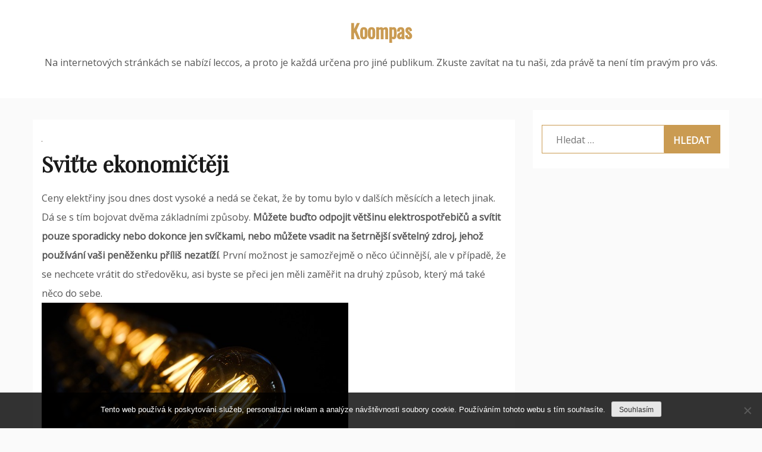

--- FILE ---
content_type: text/html; charset=UTF-8
request_url: https://www.koompas.cz/svitte-ekonomicteji/
body_size: 9942
content:
<!doctype html>
<html lang="cs">
<head>
    <meta charset="UTF-8">
    <meta name="viewport" content="width=device-width, initial-scale=1">
    <link rel="profile" href="http://gmpg.org/xfn/11">

    <meta name='robots' content='index, follow, max-image-preview:large, max-snippet:-1, max-video-preview:-1' />

	<!-- This site is optimized with the Yoast SEO plugin v26.7 - https://yoast.com/wordpress/plugins/seo/ -->
	<title>Sviťte ekonomičtěji</title>
	<meta name="description" content="Nechcete-li již dále platit tak horentní sumy za elektrickou energii, budete muset doma začít ve větší míře používat daleko šetrnější světelné zdroje než dosud." />
	<link rel="canonical" href="https://www.koompas.cz/svitte-ekonomicteji/" />
	<meta property="og:locale" content="cs_CZ" />
	<meta property="og:type" content="article" />
	<meta property="og:title" content="Sviťte ekonomičtěji" />
	<meta property="og:description" content="Nechcete-li již dále platit tak horentní sumy za elektrickou energii, budete muset doma začít ve větší míře používat daleko šetrnější světelné zdroje než dosud." />
	<meta property="og:url" content="https://www.koompas.cz/svitte-ekonomicteji/" />
	<meta property="og:site_name" content="Koompas" />
	<meta property="article:published_time" content="2018-03-24T08:10:05+00:00" />
	<meta property="article:modified_time" content="2023-05-06T11:49:53+00:00" />
	<meta name="twitter:card" content="summary_large_image" />
	<meta name="twitter:label1" content="Napsal(a)" />
	<meta name="twitter:data1" content="" />
	<meta name="twitter:label2" content="Odhadovaná doba čtení" />
	<meta name="twitter:data2" content="2 minuty" />
	<!-- / Yoast SEO plugin. -->


<link rel='dns-prefetch' href='//fonts.googleapis.com' />
<style id='wp-img-auto-sizes-contain-inline-css' type='text/css'>
img:is([sizes=auto i],[sizes^="auto," i]){contain-intrinsic-size:3000px 1500px}
/*# sourceURL=wp-img-auto-sizes-contain-inline-css */
</style>
<style id='wp-block-library-inline-css' type='text/css'>
:root{--wp-block-synced-color:#7a00df;--wp-block-synced-color--rgb:122,0,223;--wp-bound-block-color:var(--wp-block-synced-color);--wp-editor-canvas-background:#ddd;--wp-admin-theme-color:#007cba;--wp-admin-theme-color--rgb:0,124,186;--wp-admin-theme-color-darker-10:#006ba1;--wp-admin-theme-color-darker-10--rgb:0,107,160.5;--wp-admin-theme-color-darker-20:#005a87;--wp-admin-theme-color-darker-20--rgb:0,90,135;--wp-admin-border-width-focus:2px}@media (min-resolution:192dpi){:root{--wp-admin-border-width-focus:1.5px}}.wp-element-button{cursor:pointer}:root .has-very-light-gray-background-color{background-color:#eee}:root .has-very-dark-gray-background-color{background-color:#313131}:root .has-very-light-gray-color{color:#eee}:root .has-very-dark-gray-color{color:#313131}:root .has-vivid-green-cyan-to-vivid-cyan-blue-gradient-background{background:linear-gradient(135deg,#00d084,#0693e3)}:root .has-purple-crush-gradient-background{background:linear-gradient(135deg,#34e2e4,#4721fb 50%,#ab1dfe)}:root .has-hazy-dawn-gradient-background{background:linear-gradient(135deg,#faaca8,#dad0ec)}:root .has-subdued-olive-gradient-background{background:linear-gradient(135deg,#fafae1,#67a671)}:root .has-atomic-cream-gradient-background{background:linear-gradient(135deg,#fdd79a,#004a59)}:root .has-nightshade-gradient-background{background:linear-gradient(135deg,#330968,#31cdcf)}:root .has-midnight-gradient-background{background:linear-gradient(135deg,#020381,#2874fc)}:root{--wp--preset--font-size--normal:16px;--wp--preset--font-size--huge:42px}.has-regular-font-size{font-size:1em}.has-larger-font-size{font-size:2.625em}.has-normal-font-size{font-size:var(--wp--preset--font-size--normal)}.has-huge-font-size{font-size:var(--wp--preset--font-size--huge)}.has-text-align-center{text-align:center}.has-text-align-left{text-align:left}.has-text-align-right{text-align:right}.has-fit-text{white-space:nowrap!important}#end-resizable-editor-section{display:none}.aligncenter{clear:both}.items-justified-left{justify-content:flex-start}.items-justified-center{justify-content:center}.items-justified-right{justify-content:flex-end}.items-justified-space-between{justify-content:space-between}.screen-reader-text{border:0;clip-path:inset(50%);height:1px;margin:-1px;overflow:hidden;padding:0;position:absolute;width:1px;word-wrap:normal!important}.screen-reader-text:focus{background-color:#ddd;clip-path:none;color:#444;display:block;font-size:1em;height:auto;left:5px;line-height:normal;padding:15px 23px 14px;text-decoration:none;top:5px;width:auto;z-index:100000}html :where(.has-border-color){border-style:solid}html :where([style*=border-top-color]){border-top-style:solid}html :where([style*=border-right-color]){border-right-style:solid}html :where([style*=border-bottom-color]){border-bottom-style:solid}html :where([style*=border-left-color]){border-left-style:solid}html :where([style*=border-width]){border-style:solid}html :where([style*=border-top-width]){border-top-style:solid}html :where([style*=border-right-width]){border-right-style:solid}html :where([style*=border-bottom-width]){border-bottom-style:solid}html :where([style*=border-left-width]){border-left-style:solid}html :where(img[class*=wp-image-]){height:auto;max-width:100%}:where(figure){margin:0 0 1em}html :where(.is-position-sticky){--wp-admin--admin-bar--position-offset:var(--wp-admin--admin-bar--height,0px)}@media screen and (max-width:600px){html :where(.is-position-sticky){--wp-admin--admin-bar--position-offset:0px}}

/*# sourceURL=wp-block-library-inline-css */
</style><style id='global-styles-inline-css' type='text/css'>
:root{--wp--preset--aspect-ratio--square: 1;--wp--preset--aspect-ratio--4-3: 4/3;--wp--preset--aspect-ratio--3-4: 3/4;--wp--preset--aspect-ratio--3-2: 3/2;--wp--preset--aspect-ratio--2-3: 2/3;--wp--preset--aspect-ratio--16-9: 16/9;--wp--preset--aspect-ratio--9-16: 9/16;--wp--preset--color--black: #000000;--wp--preset--color--cyan-bluish-gray: #abb8c3;--wp--preset--color--white: #ffffff;--wp--preset--color--pale-pink: #f78da7;--wp--preset--color--vivid-red: #cf2e2e;--wp--preset--color--luminous-vivid-orange: #ff6900;--wp--preset--color--luminous-vivid-amber: #fcb900;--wp--preset--color--light-green-cyan: #7bdcb5;--wp--preset--color--vivid-green-cyan: #00d084;--wp--preset--color--pale-cyan-blue: #8ed1fc;--wp--preset--color--vivid-cyan-blue: #0693e3;--wp--preset--color--vivid-purple: #9b51e0;--wp--preset--gradient--vivid-cyan-blue-to-vivid-purple: linear-gradient(135deg,rgb(6,147,227) 0%,rgb(155,81,224) 100%);--wp--preset--gradient--light-green-cyan-to-vivid-green-cyan: linear-gradient(135deg,rgb(122,220,180) 0%,rgb(0,208,130) 100%);--wp--preset--gradient--luminous-vivid-amber-to-luminous-vivid-orange: linear-gradient(135deg,rgb(252,185,0) 0%,rgb(255,105,0) 100%);--wp--preset--gradient--luminous-vivid-orange-to-vivid-red: linear-gradient(135deg,rgb(255,105,0) 0%,rgb(207,46,46) 100%);--wp--preset--gradient--very-light-gray-to-cyan-bluish-gray: linear-gradient(135deg,rgb(238,238,238) 0%,rgb(169,184,195) 100%);--wp--preset--gradient--cool-to-warm-spectrum: linear-gradient(135deg,rgb(74,234,220) 0%,rgb(151,120,209) 20%,rgb(207,42,186) 40%,rgb(238,44,130) 60%,rgb(251,105,98) 80%,rgb(254,248,76) 100%);--wp--preset--gradient--blush-light-purple: linear-gradient(135deg,rgb(255,206,236) 0%,rgb(152,150,240) 100%);--wp--preset--gradient--blush-bordeaux: linear-gradient(135deg,rgb(254,205,165) 0%,rgb(254,45,45) 50%,rgb(107,0,62) 100%);--wp--preset--gradient--luminous-dusk: linear-gradient(135deg,rgb(255,203,112) 0%,rgb(199,81,192) 50%,rgb(65,88,208) 100%);--wp--preset--gradient--pale-ocean: linear-gradient(135deg,rgb(255,245,203) 0%,rgb(182,227,212) 50%,rgb(51,167,181) 100%);--wp--preset--gradient--electric-grass: linear-gradient(135deg,rgb(202,248,128) 0%,rgb(113,206,126) 100%);--wp--preset--gradient--midnight: linear-gradient(135deg,rgb(2,3,129) 0%,rgb(40,116,252) 100%);--wp--preset--font-size--small: 16px;--wp--preset--font-size--medium: 20px;--wp--preset--font-size--large: 25px;--wp--preset--font-size--x-large: 42px;--wp--preset--font-size--larger: 35px;--wp--preset--spacing--20: 0.44rem;--wp--preset--spacing--30: 0.67rem;--wp--preset--spacing--40: 1rem;--wp--preset--spacing--50: 1.5rem;--wp--preset--spacing--60: 2.25rem;--wp--preset--spacing--70: 3.38rem;--wp--preset--spacing--80: 5.06rem;--wp--preset--shadow--natural: 6px 6px 9px rgba(0, 0, 0, 0.2);--wp--preset--shadow--deep: 12px 12px 50px rgba(0, 0, 0, 0.4);--wp--preset--shadow--sharp: 6px 6px 0px rgba(0, 0, 0, 0.2);--wp--preset--shadow--outlined: 6px 6px 0px -3px rgb(255, 255, 255), 6px 6px rgb(0, 0, 0);--wp--preset--shadow--crisp: 6px 6px 0px rgb(0, 0, 0);}:where(.is-layout-flex){gap: 0.5em;}:where(.is-layout-grid){gap: 0.5em;}body .is-layout-flex{display: flex;}.is-layout-flex{flex-wrap: wrap;align-items: center;}.is-layout-flex > :is(*, div){margin: 0;}body .is-layout-grid{display: grid;}.is-layout-grid > :is(*, div){margin: 0;}:where(.wp-block-columns.is-layout-flex){gap: 2em;}:where(.wp-block-columns.is-layout-grid){gap: 2em;}:where(.wp-block-post-template.is-layout-flex){gap: 1.25em;}:where(.wp-block-post-template.is-layout-grid){gap: 1.25em;}.has-black-color{color: var(--wp--preset--color--black) !important;}.has-cyan-bluish-gray-color{color: var(--wp--preset--color--cyan-bluish-gray) !important;}.has-white-color{color: var(--wp--preset--color--white) !important;}.has-pale-pink-color{color: var(--wp--preset--color--pale-pink) !important;}.has-vivid-red-color{color: var(--wp--preset--color--vivid-red) !important;}.has-luminous-vivid-orange-color{color: var(--wp--preset--color--luminous-vivid-orange) !important;}.has-luminous-vivid-amber-color{color: var(--wp--preset--color--luminous-vivid-amber) !important;}.has-light-green-cyan-color{color: var(--wp--preset--color--light-green-cyan) !important;}.has-vivid-green-cyan-color{color: var(--wp--preset--color--vivid-green-cyan) !important;}.has-pale-cyan-blue-color{color: var(--wp--preset--color--pale-cyan-blue) !important;}.has-vivid-cyan-blue-color{color: var(--wp--preset--color--vivid-cyan-blue) !important;}.has-vivid-purple-color{color: var(--wp--preset--color--vivid-purple) !important;}.has-black-background-color{background-color: var(--wp--preset--color--black) !important;}.has-cyan-bluish-gray-background-color{background-color: var(--wp--preset--color--cyan-bluish-gray) !important;}.has-white-background-color{background-color: var(--wp--preset--color--white) !important;}.has-pale-pink-background-color{background-color: var(--wp--preset--color--pale-pink) !important;}.has-vivid-red-background-color{background-color: var(--wp--preset--color--vivid-red) !important;}.has-luminous-vivid-orange-background-color{background-color: var(--wp--preset--color--luminous-vivid-orange) !important;}.has-luminous-vivid-amber-background-color{background-color: var(--wp--preset--color--luminous-vivid-amber) !important;}.has-light-green-cyan-background-color{background-color: var(--wp--preset--color--light-green-cyan) !important;}.has-vivid-green-cyan-background-color{background-color: var(--wp--preset--color--vivid-green-cyan) !important;}.has-pale-cyan-blue-background-color{background-color: var(--wp--preset--color--pale-cyan-blue) !important;}.has-vivid-cyan-blue-background-color{background-color: var(--wp--preset--color--vivid-cyan-blue) !important;}.has-vivid-purple-background-color{background-color: var(--wp--preset--color--vivid-purple) !important;}.has-black-border-color{border-color: var(--wp--preset--color--black) !important;}.has-cyan-bluish-gray-border-color{border-color: var(--wp--preset--color--cyan-bluish-gray) !important;}.has-white-border-color{border-color: var(--wp--preset--color--white) !important;}.has-pale-pink-border-color{border-color: var(--wp--preset--color--pale-pink) !important;}.has-vivid-red-border-color{border-color: var(--wp--preset--color--vivid-red) !important;}.has-luminous-vivid-orange-border-color{border-color: var(--wp--preset--color--luminous-vivid-orange) !important;}.has-luminous-vivid-amber-border-color{border-color: var(--wp--preset--color--luminous-vivid-amber) !important;}.has-light-green-cyan-border-color{border-color: var(--wp--preset--color--light-green-cyan) !important;}.has-vivid-green-cyan-border-color{border-color: var(--wp--preset--color--vivid-green-cyan) !important;}.has-pale-cyan-blue-border-color{border-color: var(--wp--preset--color--pale-cyan-blue) !important;}.has-vivid-cyan-blue-border-color{border-color: var(--wp--preset--color--vivid-cyan-blue) !important;}.has-vivid-purple-border-color{border-color: var(--wp--preset--color--vivid-purple) !important;}.has-vivid-cyan-blue-to-vivid-purple-gradient-background{background: var(--wp--preset--gradient--vivid-cyan-blue-to-vivid-purple) !important;}.has-light-green-cyan-to-vivid-green-cyan-gradient-background{background: var(--wp--preset--gradient--light-green-cyan-to-vivid-green-cyan) !important;}.has-luminous-vivid-amber-to-luminous-vivid-orange-gradient-background{background: var(--wp--preset--gradient--luminous-vivid-amber-to-luminous-vivid-orange) !important;}.has-luminous-vivid-orange-to-vivid-red-gradient-background{background: var(--wp--preset--gradient--luminous-vivid-orange-to-vivid-red) !important;}.has-very-light-gray-to-cyan-bluish-gray-gradient-background{background: var(--wp--preset--gradient--very-light-gray-to-cyan-bluish-gray) !important;}.has-cool-to-warm-spectrum-gradient-background{background: var(--wp--preset--gradient--cool-to-warm-spectrum) !important;}.has-blush-light-purple-gradient-background{background: var(--wp--preset--gradient--blush-light-purple) !important;}.has-blush-bordeaux-gradient-background{background: var(--wp--preset--gradient--blush-bordeaux) !important;}.has-luminous-dusk-gradient-background{background: var(--wp--preset--gradient--luminous-dusk) !important;}.has-pale-ocean-gradient-background{background: var(--wp--preset--gradient--pale-ocean) !important;}.has-electric-grass-gradient-background{background: var(--wp--preset--gradient--electric-grass) !important;}.has-midnight-gradient-background{background: var(--wp--preset--gradient--midnight) !important;}.has-small-font-size{font-size: var(--wp--preset--font-size--small) !important;}.has-medium-font-size{font-size: var(--wp--preset--font-size--medium) !important;}.has-large-font-size{font-size: var(--wp--preset--font-size--large) !important;}.has-x-large-font-size{font-size: var(--wp--preset--font-size--x-large) !important;}
/*# sourceURL=global-styles-inline-css */
</style>

<style id='classic-theme-styles-inline-css' type='text/css'>
/*! This file is auto-generated */
.wp-block-button__link{color:#fff;background-color:#32373c;border-radius:9999px;box-shadow:none;text-decoration:none;padding:calc(.667em + 2px) calc(1.333em + 2px);font-size:1.125em}.wp-block-file__button{background:#32373c;color:#fff;text-decoration:none}
/*# sourceURL=/wp-includes/css/classic-themes.min.css */
</style>
<link rel='stylesheet' id='cookie-notice-front-css' href='https://www.koompas.cz/wp-content/plugins/cookie-notice/css/front.min.css?ver=2.5.11' type='text/css' media='all' />
<link rel='stylesheet' id='kk-star-ratings-css' href='https://www.koompas.cz/wp-content/plugins/kk-star-ratings/src/core/public/css/kk-star-ratings.min.css?ver=5.4.10.3' type='text/css' media='all' />
<link rel='stylesheet' id='gist-style-css' href='https://www.koompas.cz/wp-content/themes/gist/style.css?ver=6.9' type='text/css' media='all' />
<style id='gist-style-inline-css' type='text/css'>
body { font-family: Open Sans; }body { font-size: 16px; }body { line-height : 2; }.breadcrumbs span.breadcrumb, .nav-links a, .search-form input[type=submit], #toTop, .candid-pagination .page-numbers.current, .candid-pagination .page-numbers:hover  { background : #ca9b52; }.search-form input.search-field, .sticky .p-15, .related-post-entries li, .candid-pagination .page-numbers { border-color : #ca9b52; }.error-404 h1, .no-results h1, a, a:visited, .related-post-entries .title:hover, .entry-title a:hover, .featured-post-title a:hover, .entry-meta.entry-category a,.widget li a:hover, .widget h1 a:hover, .widget h2 a:hover, .widget h3 a:hover, .site-title a, .site-title a:visited, .main-navigation ul li a:hover { color : #ca9b52; }.btn-primary { border: 2px solid #ca9b52;}
/*# sourceURL=gist-style-inline-css */
</style>
<link rel='stylesheet' id='drift-blog-style-css' href='https://www.koompas.cz/wp-content/themes/drift-blog/style.css?ver=6.9' type='text/css' media='all' />
<link rel='stylesheet' id='drift-blog-google-fonts-css' href='//fonts.googleapis.com/css?family=Playfair+Display&#038;ver=6.9' type='text/css' media='all' />
<link rel='stylesheet' id='gist-googleapis-css' href='//fonts.googleapis.com/css?family=Open+Sans&#038;ver=6.9' type='text/css' media='all' />
<link rel='stylesheet' id='gist-google-fonts-css' href='//fonts.googleapis.com/css?family=Oswald&#038;ver=6.9' type='text/css' media='all' />
<link rel='stylesheet' id='font-awesome-css' href='https://www.koompas.cz/wp-content/themes/gist/candidthemes/assets/framework/Font-Awesome/css/font-awesome.min.css?ver=4.7.0' type='text/css' media='all' />
<script type="text/javascript" src="https://www.koompas.cz/wp-includes/js/jquery/jquery.min.js?ver=3.7.1" id="jquery-core-js"></script>
<script type="text/javascript" src="https://www.koompas.cz/wp-includes/js/jquery/jquery-migrate.min.js?ver=3.4.1" id="jquery-migrate-js"></script>
<link rel="alternate" type="application/ld+json" href="https://www.koompas.cz/svitte-ekonomicteji/?format=application/ld+json" title="Structured Descriptor Document (JSON-LD format)"><script type="application/ld+json" data-source="DataFeed:WordPress" data-schema="1792-post-Default">{"@context":"https:\/\/schema.org\/","@type":"Article","@id":"https:\/\/www.koompas.cz\/svitte-ekonomicteji\/#Article","mainEntityOfPage":"https:\/\/www.koompas.cz\/svitte-ekonomicteji\/","headline":"Svi\u0165te ekonomi\u010dt\u011bji","name":"Svi\u0165te ekonomi\u010dt\u011bji","description":"Nechcete-li ji\u017e d\u00e1le platit tak horentn\u00ed sumy za elektrickou energii, budete muset doma za\u010d\u00edt ve v\u011bt\u0161\u00ed m\u00ed\u0159e pou\u017e\u00edvat daleko \u0161etrn\u011bj\u0161\u00ed sv\u011bteln\u00e9 zdroje ne\u017e dosud.","datePublished":"2019-03-22","dateModified":"2023-05-06","author":{"@type":"Person","@id":"https:\/\/www.koompas.cz\/author\/#Person","name":"","url":"https:\/\/www.koompas.cz\/author\/","identifier":1,"image":{"@type":"ImageObject","@id":"https:\/\/secure.gravatar.com\/avatar\/03ef97ef22d1b0d07a8e6c50d88cc1823592c58a091286b466bcec36e31eaab2?s=96&d=mm&r=g","url":"https:\/\/secure.gravatar.com\/avatar\/03ef97ef22d1b0d07a8e6c50d88cc1823592c58a091286b466bcec36e31eaab2?s=96&d=mm&r=g","height":96,"width":96}},"publisher":{"@type":"Organization","name":"koompas.cz","logo":{"@type":"ImageObject","@id":"\/logo.png","url":"\/logo.png","width":600,"height":60}},"image":{"@type":"ImageObject","@id":"https:\/\/www.koompas.cz\/wp-content\/uploads\/img_a340432_w2128_t1553418631.jpg","url":"https:\/\/www.koompas.cz\/wp-content\/uploads\/img_a340432_w2128_t1553418631.jpg","height":0,"width":0},"url":"https:\/\/www.koompas.cz\/svitte-ekonomicteji\/","wordCount":398,"articleBody":" Ceny elekt\u0159iny jsou dnes dost vysok\u00e9 a ned\u00e1 se \u010dekat, \u017ee by tomu bylo v dal\u0161\u00edch m\u011bs\u00edc\u00edch a letech jinak. D\u00e1 se s t\u00edm bojovat dv\u011bma z\u00e1kladn\u00edmi zp\u016fsoby. M\u016f\u017eete bu\u010fto odpojit v\u011bt\u0161inu elektrospot\u0159ebi\u010d\u016f a sv\u00edtit pouze sporadicky nebo dokonce jen sv\u00ed\u010dkami, nebo m\u016f\u017eete vsadit na \u0161etrn\u011bj\u0161\u00ed sv\u011bteln\u00fd zdroj, jeho\u017e pou\u017e\u00edv\u00e1n\u00ed va\u0161i pen\u011b\u017eenku p\u0159\u00edli\u0161 nezat\u00ed\u017e\u00ed. Prvn\u00ed mo\u017enost je samoz\u0159ejm\u011b o n\u011bco \u00fa\u010dinn\u011bj\u0161\u00ed, ale v p\u0159\u00edpad\u011b, \u017ee se nechcete vr\u00e1tit do st\u0159edov\u011bku, asi byste se p\u0159eci jen m\u011bli zam\u011b\u0159it na druh\u00fd zp\u016fsob, kter\u00fd m\u00e1 tak\u00e9 n\u011bco do sebe. Vhodn\u00e9 kamkoliv Pokud se dneska s n\u011bk\u00fdm budete bavit o \u00fasporn\u00fdch sv\u011bteln\u00fdch zdroj\u00edch, tak\u0159ka v\u017edy v rozhovoru dojde na LED \u017e\u00e1rovky. Ty v\u00fdrobci nab\u00edzej\u00ed jako \u00faspornou alternativu k b\u011b\u017en\u00fdm typ\u016fm \u017e\u00e1rovek. Zn\u00ed to trochu jako reklama, ale v tomto p\u0159\u00edpad\u011b v\u00fdrobci tentokr\u00e1t nel\u017eou. LED \u017e\u00e1rovky jsou skute\u010dn\u011b mnohem \u00fasporn\u011bj\u0161\u00ed nejen ne\u017e tradi\u010dn\u00ed typy vl\u00e1knov\u00fdch \u017e\u00e1rovek, ale i ne\u017e jin\u00e9 typy modern\u00edch osv\u011btlen\u00ed. Samoz\u0159ejm\u011b, \u017ee disponuj\u00ed stejn\u00fdmi z\u00e1vity jako dal\u0161\u00ed druhy \u017e\u00e1rovek, tak\u017ee je m\u016f\u017eete na\u0161roubovat tam kam pot\u0159ebujete. Do lampi\u010dek, lustr\u016f nebo sv\u011btel na terase. Zkr\u00e1tka kamkoliv budete pot\u0159ebovat. Velk\u00e1 v\u00fddr\u017e Charakteristick\u00fdm znakem LED \u017e\u00e1rovek v\u0161ak nen\u00ed pouze n\u00edzk\u00e1 spot\u0159eba, ale rovn\u011b\u017e i vysok\u00e1 \u017eivotnost. Ta m\u016f\u017ee b\u00fdt a\u017e desetin\u00e1sobn\u00e1 oproti jin\u00fdm druh\u016fm sv\u011bteln\u00fdch zdroj\u016f, zvl\u00e1\u0161t\u011b pak vl\u00e1knov\u00fdch \u017e\u00e1rovek. D\u016fvod je velice jednoduch\u00fd. Zat\u00edmco \u017e\u00e1rovky, kter\u00e9 v sob\u011b maj\u00ed vl\u00e1kno, se extr\u00e9mn\u00edm zp\u016fsobem zah\u0159\u00edvaj\u00ed, jejich modern\u011bj\u0161\u00ed alternativy k tomu, aby fungovaly vl\u00e1kno v\u016fbec nepot\u0159ebuj\u00ed. T\u00edm p\u00e1dem se zah\u0159\u00edvaj\u00ed pouze minim\u00e1ln\u011b, co\u017e se pozitivn\u00edm zp\u016fsobem odr\u00e1\u017e\u00ed na jejich \u017eivotnosti. Tak\u017ee zat\u00edmco klasickou \u017e\u00e1rovku budete moci pou\u017e\u00edvat zhruba rok \u010di dva, ne\u017e ji budete muset vym\u011bnit, u LED \u017e\u00e1rovky si po\u010dk\u00e1te klidn\u011b i deset patn\u00e1ct let. Samoz\u0159ejm\u011b, \u017ee z\u00e1le\u017e\u00ed na vyt\u00ed\u017eenosti a dal\u0161\u00edch drobn\u00fdch faktorech.                                                                                                                                                                                                                                                                                                                                                                                        3.8\/5 - (5 votes)        "}</script>
<script type="application/ld+json" data-source="DataFeed:WordPress" data-schema="Breadcrumb">{"@context":"https:\/\/schema.org\/","@type":"BreadcrumbList","itemListElement":[{"@type":"ListItem","position":1,"name":"Svi\u0165te ekonomi\u010dt\u011bji","item":"https:\/\/www.koompas.cz\/svitte-ekonomicteji\/#breadcrumbitem"}]}</script>
<script type="application/ld+json">{
    "@context": "https://schema.org/",
    "@type": "CreativeWorkSeries",
    "name": "Sviťte ekonomičtěji",
    "aggregateRating": {
        "@type": "AggregateRating",
        "ratingValue": "3.8",
        "bestRating": "5",
        "ratingCount": "5"
    }
}</script><link rel="icon" type="image/png" href="/wp-content/uploads/fbrfg/favicon-96x96.png" sizes="96x96" />
<link rel="icon" type="image/svg+xml" href="/wp-content/uploads/fbrfg/favicon.svg" />
<link rel="shortcut icon" href="/wp-content/uploads/fbrfg/favicon.ico" />
<link rel="apple-touch-icon" sizes="180x180" href="/wp-content/uploads/fbrfg/apple-touch-icon.png" />
<link rel="manifest" href="/wp-content/uploads/fbrfg/site.webmanifest" /></head>

<body class="wp-singular post-template-default single single-post postid-1792 single-format-standard wp-embed-responsive wp-theme-gist wp-child-theme-drift-blog cookies-not-set ct-sticky-sidebar right-sidebar">
    <div id="page" class="site container-main">
        <a class="skip-link screen-reader-text" href="#content">Skip to content</a>

        <header id="masthead" class="site-header" role="banner">
            <div class="top-menu-container-inner container-inner">
                    <div id="mainnav-wrap" class="clear">
                        <div class="top-header-social">
                            
                            <button class="top-menu-toggle"><i
                                        class="fa fa-bars"></i></button>
                        </div>

                        <nav id="top-site-navigation" class="main-navigation" role="navigation">
                                                    </nav>
                            <!-- #site-navigation -->
                    </div>
                </div>
                    <!-- .top-menu-container-inner -->
            <div class="site-branding">
                <div class="container-inner">
                                                <p class="site-title"><a href="https://www.koompas.cz/"
                               rel="home">Koompas</a></p>
                                                           <p class="site-description">
Na internetových stránkách se nabízí leccos, a proto je každá určena pro jiné publikum. Zkuste zavítat na tu naši, zda právě ta není tím pravým pro vás.</p>
                                                </div>
                </div>
                <!-- .site-branding -->

                <div class="container-inner">
                    <div id="mainnav-wrap">
                        <nav id="site-navigation" class="main-navigation" role="navigation">
                            <button class="menu-toggle" aria-controls="primary-menu" aria-expanded="false"><i
                                class="fa fa-bars"></i></button>
                                                            </nav>
                            <!-- #site-navigation -->
                        </div>
                    </div>
                    <!-- .container-inner -->
                </header>
                <!-- #masthead -->
                <div class="header-image-block">
                                    </div>

                <div id="content" class="site-content container-inner p-t-15">
	<div id="primary" class="content-area">
		<main id="main" class="site-main">
			<div class="breadcrumbs">
                            </div>
		
<article id="post-1792" class="post-1792 post type-post status-publish format-standard has-post-thumbnail hentry">
    <div class="p-15 left-image">
        <div class="ct-featured-image">
            
            <div class="post-thumbnail">
                <img width="1" height="1" src="https://www.koompas.cz/wp-content/uploads/img_a340432_w2128_t1553418631.jpg" class="attachment-gist-large-thumb size-gist-large-thumb wp-post-image" alt="" decoding="async" />            </div><!-- .post-thumbnail -->

                </div>
        <div class="entry-content">
            <header class="entry-header">
                <h1 class="entry-title">Sviťte ekonomičtěji</h1>    </header>
    <!-- .entry-header -->
    <p><body></p>
<p>
 Ceny elektřiny jsou dnes dost vysoké a nedá se čekat, že by tomu bylo v dalších měsících a letech jinak. Dá se s tím bojovat dvěma základními způsoby. <strong>Můžete buďto odpojit většinu elektrospotřebičů a svítit pouze sporadicky nebo dokonce jen svíčkami, nebo můžete vsadit na šetrnější světelný zdroj, jehož používání vaši peněženku příliš nezatíží</strong>. První možnost je samozřejmě o něco účinnější, ale v případě, že se nechcete vrátit do středověku, asi byste se přeci jen měli zaměřit na druhý způsob, který má také něco do sebe.<br /><img decoding="async" alt="žárovky za sebou" src="https://koompas.cz/wp-content/uploads/img_a340432_w2128_t1553418631.jpg" style="max-width: 66%; max-height: 66%;"></p>
<h2>
 Vhodné kamkoliv</h2>
<p> Pokud se dneska s někým budete bavit o úsporných světelných zdrojích, takřka vždy v rozhovoru dojde na <span>LED žárovky</span>. Ty výrobci nabízejí jako úspornou alternativu k běžným typům žárovek. Zní to trochu jako reklama, ale v tomto případě výrobci tentokrát nelžou. LED žárovky jsou skutečně mnohem úspornější nejen než tradiční typy vláknových žárovek, ale i než jiné typy moderních osvětlení. <em>Samozřejmě, že disponují stejnými závity jako další druhy žárovek, takže je můžete našroubovat tam kam potřebujete</em>. Do lampiček, lustrů nebo světel na terase. Zkrátka kamkoliv budete potřebovat.<br /><img decoding="async" alt="svítící žárovka" src="https://koompas.cz/wp-content/uploads/img_a340432_w2128_t1553418677.jpg" style="max-width: 66%; max-height: 66%;"></p>
<h2>
 Velká výdrž</h2>
<p> Charakteristickým znakem LED žárovek však není pouze nízká spotřeba, ale rovněž i vysoká životnost. Ta může být až desetinásobná oproti jiným druhům světelných zdrojů, zvláště pak vláknových žárovek. Důvod je velice jednoduchý. Zatímco žárovky, které v sobě mají vlákno, se extrémním způsobem zahřívají, jejich modernější alternativy k tomu, aby fungovaly vlákno vůbec nepotřebují. Tím pádem se zahřívají pouze minimálně, což se pozitivním způsobem odráží na jejich životnosti. <u>Takže zatímco klasickou žárovku budete moci používat zhruba rok či dva, než ji budete muset vyměnit, u LED žárovky si počkáte klidně i deset patnáct let</u>. Samozřejmě, že záleží na vytíženosti a dalších drobných faktorech.</p>
<p></body></p>


<div class="kk-star-ratings kksr-auto kksr-align-left kksr-valign-bottom"
    data-payload='{&quot;align&quot;:&quot;left&quot;,&quot;id&quot;:&quot;1792&quot;,&quot;slug&quot;:&quot;default&quot;,&quot;valign&quot;:&quot;bottom&quot;,&quot;ignore&quot;:&quot;&quot;,&quot;reference&quot;:&quot;auto&quot;,&quot;class&quot;:&quot;&quot;,&quot;count&quot;:&quot;5&quot;,&quot;legendonly&quot;:&quot;&quot;,&quot;readonly&quot;:&quot;&quot;,&quot;score&quot;:&quot;3.8&quot;,&quot;starsonly&quot;:&quot;&quot;,&quot;best&quot;:&quot;5&quot;,&quot;gap&quot;:&quot;5&quot;,&quot;greet&quot;:&quot;&quot;,&quot;legend&quot;:&quot;3.8\/5 - (5 votes)&quot;,&quot;size&quot;:&quot;20&quot;,&quot;title&quot;:&quot;Sviťte ekonomičtěji&quot;,&quot;width&quot;:&quot;92.5&quot;,&quot;_legend&quot;:&quot;{score}\/{best} - ({count} {votes})&quot;,&quot;font_factor&quot;:&quot;1.25&quot;}'>
            
<div class="kksr-stars">
    
<div class="kksr-stars-inactive">
            <div class="kksr-star" data-star="1" style="padding-right: 5px">
            

<div class="kksr-icon" style="width: 20px; height: 20px;"></div>
        </div>
            <div class="kksr-star" data-star="2" style="padding-right: 5px">
            

<div class="kksr-icon" style="width: 20px; height: 20px;"></div>
        </div>
            <div class="kksr-star" data-star="3" style="padding-right: 5px">
            

<div class="kksr-icon" style="width: 20px; height: 20px;"></div>
        </div>
            <div class="kksr-star" data-star="4" style="padding-right: 5px">
            

<div class="kksr-icon" style="width: 20px; height: 20px;"></div>
        </div>
            <div class="kksr-star" data-star="5" style="padding-right: 5px">
            

<div class="kksr-icon" style="width: 20px; height: 20px;"></div>
        </div>
    </div>
    
<div class="kksr-stars-active" style="width: 92.5px;">
            <div class="kksr-star" style="padding-right: 5px">
            

<div class="kksr-icon" style="width: 20px; height: 20px;"></div>
        </div>
            <div class="kksr-star" style="padding-right: 5px">
            

<div class="kksr-icon" style="width: 20px; height: 20px;"></div>
        </div>
            <div class="kksr-star" style="padding-right: 5px">
            

<div class="kksr-icon" style="width: 20px; height: 20px;"></div>
        </div>
            <div class="kksr-star" style="padding-right: 5px">
            

<div class="kksr-icon" style="width: 20px; height: 20px;"></div>
        </div>
            <div class="kksr-star" style="padding-right: 5px">
            

<div class="kksr-icon" style="width: 20px; height: 20px;"></div>
        </div>
    </div>
</div>
                

<div class="kksr-legend" style="font-size: 16px;">
            3.8/5 - (5 votes)    </div>
    </div>

    <footer class="entry-footer">
        </footer>
<!-- .entry-footer -->
</div>
<!-- .entry-content -->
</div>
<!-- .p-15 -->
</article><!-- #post-1792 -->

	<nav class="navigation post-navigation" aria-label="Příspěvky">
		<h2 class="screen-reader-text">Navigace pro příspěvek</h2>
		<div class="nav-links"><div class="nav-previous"><a href="https://www.koompas.cz/penize-pro-paradu/" rel="prev">Peníze pro parádu</a></div><div class="nav-next"><a href="https://www.koompas.cz/houby-z-lesa-v-kvetinaci/" rel="next">Houby z lesa v květináči</a></div></div>
	</nav>
		</main><!-- #main -->
	</div><!-- #primary -->


<aside id="secondary" class="widget-area" role="complementary">
	<section id="search-2" class="widget widget_search"><form role="search" method="get" class="search-form" action="https://www.koompas.cz/">
				<label>
					<span class="screen-reader-text">Vyhledávání</span>
					<input type="search" class="search-field" placeholder="Hledat &hellip;" value="" name="s" />
				</label>
				<input type="submit" class="search-submit" value="Hledat" />
			</form></section></aside><!-- #secondary -->

	</div><!-- #content -->

<footer id="colophon" class="site-footer">
    		<div class="site-info">
        			<span class="copy-right-text">All Right Reserved 2018</span>
						<div class="powered-text">
				<a href="https://wordpress.org/">Proudly powered by WordPress</a>
				<span class="sep"> | </span>
				Theme: Drift Blog by <a href="http://www.candidthemes.com/">Candid Themes</a>.			</div>
			        <a id="toTop" class="go-to-top" href="#" title="Go to Top">
            <i class="fa fa-angle-double-up"></i>
        </a>
    		</div><!-- .site-info -->
	</footer><!-- #colophon -->
</div><!-- #page -->

<script type="speculationrules">
{"prefetch":[{"source":"document","where":{"and":[{"href_matches":"/*"},{"not":{"href_matches":["/wp-*.php","/wp-admin/*","/wp-content/uploads/*","/wp-content/*","/wp-content/plugins/*","/wp-content/themes/drift-blog/*","/wp-content/themes/gist/*","/*\\?(.+)"]}},{"not":{"selector_matches":"a[rel~=\"nofollow\"]"}},{"not":{"selector_matches":".no-prefetch, .no-prefetch a"}}]},"eagerness":"conservative"}]}
</script>
<script type="text/javascript" id="cookie-notice-front-js-before">
/* <![CDATA[ */
var cnArgs = {"ajaxUrl":"https:\/\/www.koompas.cz\/wp-admin\/admin-ajax.php","nonce":"b932500d32","hideEffect":"fade","position":"bottom","onScroll":true,"onScrollOffset":250,"onClick":false,"cookieName":"cookie_notice_accepted","cookieTime":2592000,"cookieTimeRejected":2592000,"globalCookie":false,"redirection":false,"cache":true,"revokeCookies":false,"revokeCookiesOpt":"automatic"};

//# sourceURL=cookie-notice-front-js-before
/* ]]> */
</script>
<script type="text/javascript" src="https://www.koompas.cz/wp-content/plugins/cookie-notice/js/front.min.js?ver=2.5.11" id="cookie-notice-front-js"></script>
<script type="text/javascript" id="kk-star-ratings-js-extra">
/* <![CDATA[ */
var kk_star_ratings = {"action":"kk-star-ratings","endpoint":"https://www.koompas.cz/wp-admin/admin-ajax.php","nonce":"9e399fd32f"};
//# sourceURL=kk-star-ratings-js-extra
/* ]]> */
</script>
<script type="text/javascript" src="https://www.koompas.cz/wp-content/plugins/kk-star-ratings/src/core/public/js/kk-star-ratings.min.js?ver=5.4.10.3" id="kk-star-ratings-js"></script>
<script type="text/javascript" src="https://www.koompas.cz/wp-content/themes/drift-blog/js/drift-blog-custom.js?ver=20151215" id="drift-blog-custom-js"></script>
<script type="text/javascript" src="https://www.koompas.cz/wp-content/themes/gist/candidthemes/assets/js/gist-custom.js?ver=20151215" id="gist-custom-js"></script>
<script type="text/javascript" src="https://www.koompas.cz/wp-content/themes/gist/candidthemes/assets/js/theia-sticky-sidebar.js?ver=20151215" id="theia-sticky-sidebar-js"></script>
<script type="text/javascript" src="https://www.koompas.cz/wp-content/themes/gist/js/navigation.js?ver=20151215" id="gist-navigation-js"></script>
<script type="text/javascript" src="https://www.koompas.cz/wp-content/themes/gist/js/skip-link-focus-fix.js?ver=20151215" id="gist-skip-link-focus-fix-js"></script>

		<!-- Cookie Notice plugin v2.5.11 by Hu-manity.co https://hu-manity.co/ -->
		<div id="cookie-notice" role="dialog" class="cookie-notice-hidden cookie-revoke-hidden cn-position-bottom" aria-label="Cookie Notice" style="background-color: rgba(0,0,0,0.8);"><div class="cookie-notice-container" style="color: #fff"><span id="cn-notice-text" class="cn-text-container">Tento web používá k poskytování služeb, personalizaci reklam a analýze návštěvnosti soubory cookie. Používáním tohoto webu s tím souhlasíte.</span><span id="cn-notice-buttons" class="cn-buttons-container"><button id="cn-accept-cookie" data-cookie-set="accept" class="cn-set-cookie cn-button cn-button-custom button" aria-label="Souhlasím">Souhlasím</button></span><button type="button" id="cn-close-notice" data-cookie-set="accept" class="cn-close-icon" aria-label="No"></button></div>
			
		</div>
		<!-- / Cookie Notice plugin -->
</body>
</html>

--- FILE ---
content_type: text/css
request_url: https://www.koompas.cz/wp-content/themes/drift-blog/style.css?ver=6.9
body_size: 1698
content:
/**
 * Theme Name:     Drift Blog
 * Author:         candidthemes
 * Template:       gist
 * Text Domain:	   drift-blog
 * Description:    Drift Blog is the Child Theme of <a href="https://www.candidthemes.com/themes/gist-clean-minimal-wordpress-blog-theme/">Gist.</a> This theme is best ever crafted free WordPress theme for Blog, news and Magazine. It is a simple, easy to use, modern and creative, user friendly WordPress theme with typography, fonts and color options. In addition Drift Blog is responsive, cross browser compatible and child theme ready. Gist comes with added custom widgets for social and author, sticky sidebar options, footer widget, sidebar options, meta option, copyright option, social options etc. 
 * Theme URI:      https://www.candidthemes.com/themes/drift-blog/
 * Author URI:     https://www.candidthemes.com/
 * Version:        1.0.0
 * License:        GNU General Public License v2 or later
 * License URI:    http://www.gnu.org/licenses/gpl-2.0.html
 * Tags:           two-columns, right-sidebar, custom-background, custom-colors, custom-menu, featured-images, theme-options, threaded-comments, translation-ready, blog
 */
h1,
h2,
h3,
h4,
h5,
h6 {
    font-family: 'Playfair Display', sans-serif;
}

.p-15 .entry-content {
    display: block;
    overflow: hidden;
}
.p-15 .entry-header, 
.p-15 .entry-footer{
	text-align: left;
}
.p-15 .entry-content p{
	margin-bottom: 15px;
}
.btn-primary {
    border: none;
    padding: 0;
}
.btn-primary:hover {
    color: #555;
}
.btn-primary:hover {
    background-color: #fff;
}
a.btn-primary::after {
	content: "\f101";
    font-family: FontAwesome;
    position: relative;
}
.widget-title {
    text-align: initial;
}
.widget-title:after {
    left: 0;
    margin-left: 0;
}
.p-15 .entry-content {
    margin: 0;
}
/*--------------------------------------------------------------
## Pagination
--------------------------------------------------------------*/
.candid-pagination {
    clear: both;
}

/*--------------------------------------------------------------
## Footer
--------------------------------------------------------------*/
.top-footer{
    background: #111;
    padding: 60px 0 40px 0;
}
footer .site-info{
    text-align: center;
    color: #fff;
    padding: 20px 10px;
}
footer .site-info a{
    color: #fff;
    opacity: 0.75;
}
footer.site-footer {
    background: #000;
}

footer .top-footer a,
footer.site-footer,
footer .featured-post-title a,
footer .featured-post-title a:visited{
    color: #eee;
}
footer .widget-title{
    text-align: left;
}
footer .widget-title:after{
    background: #efefef;
    left: 0;
    margin-left: 0;
}
footer.site-footer {
    text-align: justify;
}

@media screen and (max-width: 767px) {
    footer .ct-col-4,
    footer .ct-col-3,
    footer .ct-col-2,
    footer .ct-col-1{
        padding: 0 20px;
    }
}

/*---------------------------------------------------
*   Post Column
*   ----------------------------------------------------- */
@media screen and (min-width: 768px) {
    #main:after{
        clear: left;
        content: "";
        display: table;
        table-layout: fixed;
    }
    .ct-col-3 {
        width: 31%;
        float: left;
        margin-right: 3.5%;
    }
    .ct-col-3:nth-child(3n+1){
        clear: left;
    }
    .ct-col-3:nth-child(3n){
        margin-right: 0;
    }
    .ct-col-2{
        width: 48%;
        float: left;
        margin-right: 4%;
    }
    .ct-col-2:nth-child(2n+1){
        clear: left;
    }
    .ct-col-2:nth-child(2n){
        margin-right: 0;
    }
    .ct-col-4{
        width: 22%;
        float: left;
        margin-right: 4%;
    }
    .ct-col-4:nth-child(4n+1){
        clear: left;
    }
    .ct-col-4:nth-child(4n){
        margin-right: 0;
    }
    .ct-col-4 img.right-image,
    .ct-col-4 img.left-image,
    .ct-col-3 img.right-image,
    .ct-col-3 img.left-image,
    .ct-col-2 img.right-image,
    .ct-col-2 img.left-image{
        width: 100%;
        float: none;
        margin-left: 0;
        margin-right: 0;
    }
}
/*---------------------------------------------------
*   Footer Section
*   ----------------------------------------------------- */

.clearfix:after{
    display: table;
    content: '';
    clear: left;
}
footer.site-footer{
    padding: 0;
}

/*---------------------------------------------------
*  Menu Design
* ----------------------------------------------------- */
.main-navigation ul:after{
    content: "";
    display: block;
    clear: both;
}
.main-navigation ul{
    display: -webkit-flex;
    display: -moz-flex;
    display: -ms-flex;
    display: -o-flex;
    display: flex;
    justify-content: center;
}
.main-navigation li {
    padding: 0 16px;
}
.main-navigation ul li.menu-item-has-children > a:after {
    font-family: "FontAwesome";
    content: "\f107";
    font-size: 17px;
}

.menu-top-menus-container ul {
    justify-content: left;
    background: #fafafa;
}
.menu-top-menus-container ul li a {
    font-size: 12px;
}
.menu-top-menus-container ul li{
    padding: 0 12px;
}
.top-menu-container-inner nav{
    clear: none;
}
.top-menu-container-inner .top-header-social li{
    margin-bottom: 0;
}
.top-header-social .gist-menu-social{
    line-height: 1;
}
.top-header-social .gist-menu-social li a{
    background: none;
    margin-right: 0;
    width: auto;
    height: auto;
    line-height: 1.5;
    padding: 10px 2px;
}
.top-header-social .gist-menu-social li a:before{
    color: #333;
    font-size: 12px;
    margin: 0;
    font-weight: bold;
}
article .left-image:after{
    display: table;
    content: '';
    width: 0;
    height: 0;
    clear: both;
}
.widget ul {
    margin: 0;
    padding: 0;
    list-style-type: none;
}
@media screen and (min-width: 1024px) {
    .top-menu-container-inner .top-header-social{
        text-align: right;
    }
    .top-menu-container-inner .top-header-social {
        width: 28%;
        float: right;
        margin-left: 2%;
    }

    .top-menu-container-inner nav {
        width: 70%;
        float: left;
    }
    .top-menu-container-inner nav ul li a{
        padding: 10px 0;
        font-size: 12px;
    }
    .top-menu-container-inner nav ul ul > li > a{
        padding: 10px 20px;
    }
    .top-menu-container-inner nav ul li.menu-item-has-children > a:after{
        font-size: 12px;
    }
    .top-menu-container-inner nav  ul{

        justify-content: left;
    }
    .top-menu-container-inner .main-navigation ul ul{
        top: 38px;
    }
    .top-menu-toggle{
        display: none;
    }
}
@media screen and (max-width: 1023px) {
    .top-menu-container-inner nav ul.top-menu{
        display: none;
    }
    .top-menu-container-inner .top-header-social {
        position: relative;
    }
    .top-menu-toggle{
        border: none;
        position: absolute;
        line-height: 1.5;
        top: 2px;
        right: 0;
        background: transparent;
    }
}


--- FILE ---
content_type: application/javascript
request_url: https://www.koompas.cz/wp-content/themes/drift-blog/js/drift-blog-custom.js?ver=20151215
body_size: -122
content:
jQuery('document').ready(function ($){
    $('.top-menu-toggle').on('click', function () {
       $('.top-menu').toggle();
    });
});